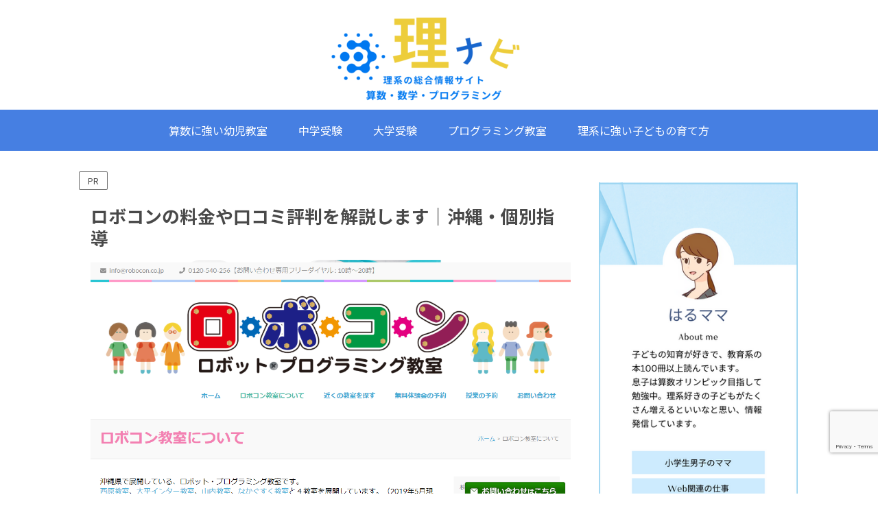

--- FILE ---
content_type: text/html; charset=utf-8
request_url: https://www.google.com/recaptcha/api2/anchor?ar=1&k=6Leq8msrAAAAABMsDI7AH8vmbkfY9AAggdGZaWl_&co=aHR0cHM6Ly9raWRzcHJvZ3JhbW1pbmcta2Vua3l1c2hhLmNvbTo0NDM.&hl=en&v=PoyoqOPhxBO7pBk68S4YbpHZ&size=invisible&anchor-ms=20000&execute-ms=30000&cb=zig6bzxnq5it
body_size: 48791
content:
<!DOCTYPE HTML><html dir="ltr" lang="en"><head><meta http-equiv="Content-Type" content="text/html; charset=UTF-8">
<meta http-equiv="X-UA-Compatible" content="IE=edge">
<title>reCAPTCHA</title>
<style type="text/css">
/* cyrillic-ext */
@font-face {
  font-family: 'Roboto';
  font-style: normal;
  font-weight: 400;
  font-stretch: 100%;
  src: url(//fonts.gstatic.com/s/roboto/v48/KFO7CnqEu92Fr1ME7kSn66aGLdTylUAMa3GUBHMdazTgWw.woff2) format('woff2');
  unicode-range: U+0460-052F, U+1C80-1C8A, U+20B4, U+2DE0-2DFF, U+A640-A69F, U+FE2E-FE2F;
}
/* cyrillic */
@font-face {
  font-family: 'Roboto';
  font-style: normal;
  font-weight: 400;
  font-stretch: 100%;
  src: url(//fonts.gstatic.com/s/roboto/v48/KFO7CnqEu92Fr1ME7kSn66aGLdTylUAMa3iUBHMdazTgWw.woff2) format('woff2');
  unicode-range: U+0301, U+0400-045F, U+0490-0491, U+04B0-04B1, U+2116;
}
/* greek-ext */
@font-face {
  font-family: 'Roboto';
  font-style: normal;
  font-weight: 400;
  font-stretch: 100%;
  src: url(//fonts.gstatic.com/s/roboto/v48/KFO7CnqEu92Fr1ME7kSn66aGLdTylUAMa3CUBHMdazTgWw.woff2) format('woff2');
  unicode-range: U+1F00-1FFF;
}
/* greek */
@font-face {
  font-family: 'Roboto';
  font-style: normal;
  font-weight: 400;
  font-stretch: 100%;
  src: url(//fonts.gstatic.com/s/roboto/v48/KFO7CnqEu92Fr1ME7kSn66aGLdTylUAMa3-UBHMdazTgWw.woff2) format('woff2');
  unicode-range: U+0370-0377, U+037A-037F, U+0384-038A, U+038C, U+038E-03A1, U+03A3-03FF;
}
/* math */
@font-face {
  font-family: 'Roboto';
  font-style: normal;
  font-weight: 400;
  font-stretch: 100%;
  src: url(//fonts.gstatic.com/s/roboto/v48/KFO7CnqEu92Fr1ME7kSn66aGLdTylUAMawCUBHMdazTgWw.woff2) format('woff2');
  unicode-range: U+0302-0303, U+0305, U+0307-0308, U+0310, U+0312, U+0315, U+031A, U+0326-0327, U+032C, U+032F-0330, U+0332-0333, U+0338, U+033A, U+0346, U+034D, U+0391-03A1, U+03A3-03A9, U+03B1-03C9, U+03D1, U+03D5-03D6, U+03F0-03F1, U+03F4-03F5, U+2016-2017, U+2034-2038, U+203C, U+2040, U+2043, U+2047, U+2050, U+2057, U+205F, U+2070-2071, U+2074-208E, U+2090-209C, U+20D0-20DC, U+20E1, U+20E5-20EF, U+2100-2112, U+2114-2115, U+2117-2121, U+2123-214F, U+2190, U+2192, U+2194-21AE, U+21B0-21E5, U+21F1-21F2, U+21F4-2211, U+2213-2214, U+2216-22FF, U+2308-230B, U+2310, U+2319, U+231C-2321, U+2336-237A, U+237C, U+2395, U+239B-23B7, U+23D0, U+23DC-23E1, U+2474-2475, U+25AF, U+25B3, U+25B7, U+25BD, U+25C1, U+25CA, U+25CC, U+25FB, U+266D-266F, U+27C0-27FF, U+2900-2AFF, U+2B0E-2B11, U+2B30-2B4C, U+2BFE, U+3030, U+FF5B, U+FF5D, U+1D400-1D7FF, U+1EE00-1EEFF;
}
/* symbols */
@font-face {
  font-family: 'Roboto';
  font-style: normal;
  font-weight: 400;
  font-stretch: 100%;
  src: url(//fonts.gstatic.com/s/roboto/v48/KFO7CnqEu92Fr1ME7kSn66aGLdTylUAMaxKUBHMdazTgWw.woff2) format('woff2');
  unicode-range: U+0001-000C, U+000E-001F, U+007F-009F, U+20DD-20E0, U+20E2-20E4, U+2150-218F, U+2190, U+2192, U+2194-2199, U+21AF, U+21E6-21F0, U+21F3, U+2218-2219, U+2299, U+22C4-22C6, U+2300-243F, U+2440-244A, U+2460-24FF, U+25A0-27BF, U+2800-28FF, U+2921-2922, U+2981, U+29BF, U+29EB, U+2B00-2BFF, U+4DC0-4DFF, U+FFF9-FFFB, U+10140-1018E, U+10190-1019C, U+101A0, U+101D0-101FD, U+102E0-102FB, U+10E60-10E7E, U+1D2C0-1D2D3, U+1D2E0-1D37F, U+1F000-1F0FF, U+1F100-1F1AD, U+1F1E6-1F1FF, U+1F30D-1F30F, U+1F315, U+1F31C, U+1F31E, U+1F320-1F32C, U+1F336, U+1F378, U+1F37D, U+1F382, U+1F393-1F39F, U+1F3A7-1F3A8, U+1F3AC-1F3AF, U+1F3C2, U+1F3C4-1F3C6, U+1F3CA-1F3CE, U+1F3D4-1F3E0, U+1F3ED, U+1F3F1-1F3F3, U+1F3F5-1F3F7, U+1F408, U+1F415, U+1F41F, U+1F426, U+1F43F, U+1F441-1F442, U+1F444, U+1F446-1F449, U+1F44C-1F44E, U+1F453, U+1F46A, U+1F47D, U+1F4A3, U+1F4B0, U+1F4B3, U+1F4B9, U+1F4BB, U+1F4BF, U+1F4C8-1F4CB, U+1F4D6, U+1F4DA, U+1F4DF, U+1F4E3-1F4E6, U+1F4EA-1F4ED, U+1F4F7, U+1F4F9-1F4FB, U+1F4FD-1F4FE, U+1F503, U+1F507-1F50B, U+1F50D, U+1F512-1F513, U+1F53E-1F54A, U+1F54F-1F5FA, U+1F610, U+1F650-1F67F, U+1F687, U+1F68D, U+1F691, U+1F694, U+1F698, U+1F6AD, U+1F6B2, U+1F6B9-1F6BA, U+1F6BC, U+1F6C6-1F6CF, U+1F6D3-1F6D7, U+1F6E0-1F6EA, U+1F6F0-1F6F3, U+1F6F7-1F6FC, U+1F700-1F7FF, U+1F800-1F80B, U+1F810-1F847, U+1F850-1F859, U+1F860-1F887, U+1F890-1F8AD, U+1F8B0-1F8BB, U+1F8C0-1F8C1, U+1F900-1F90B, U+1F93B, U+1F946, U+1F984, U+1F996, U+1F9E9, U+1FA00-1FA6F, U+1FA70-1FA7C, U+1FA80-1FA89, U+1FA8F-1FAC6, U+1FACE-1FADC, U+1FADF-1FAE9, U+1FAF0-1FAF8, U+1FB00-1FBFF;
}
/* vietnamese */
@font-face {
  font-family: 'Roboto';
  font-style: normal;
  font-weight: 400;
  font-stretch: 100%;
  src: url(//fonts.gstatic.com/s/roboto/v48/KFO7CnqEu92Fr1ME7kSn66aGLdTylUAMa3OUBHMdazTgWw.woff2) format('woff2');
  unicode-range: U+0102-0103, U+0110-0111, U+0128-0129, U+0168-0169, U+01A0-01A1, U+01AF-01B0, U+0300-0301, U+0303-0304, U+0308-0309, U+0323, U+0329, U+1EA0-1EF9, U+20AB;
}
/* latin-ext */
@font-face {
  font-family: 'Roboto';
  font-style: normal;
  font-weight: 400;
  font-stretch: 100%;
  src: url(//fonts.gstatic.com/s/roboto/v48/KFO7CnqEu92Fr1ME7kSn66aGLdTylUAMa3KUBHMdazTgWw.woff2) format('woff2');
  unicode-range: U+0100-02BA, U+02BD-02C5, U+02C7-02CC, U+02CE-02D7, U+02DD-02FF, U+0304, U+0308, U+0329, U+1D00-1DBF, U+1E00-1E9F, U+1EF2-1EFF, U+2020, U+20A0-20AB, U+20AD-20C0, U+2113, U+2C60-2C7F, U+A720-A7FF;
}
/* latin */
@font-face {
  font-family: 'Roboto';
  font-style: normal;
  font-weight: 400;
  font-stretch: 100%;
  src: url(//fonts.gstatic.com/s/roboto/v48/KFO7CnqEu92Fr1ME7kSn66aGLdTylUAMa3yUBHMdazQ.woff2) format('woff2');
  unicode-range: U+0000-00FF, U+0131, U+0152-0153, U+02BB-02BC, U+02C6, U+02DA, U+02DC, U+0304, U+0308, U+0329, U+2000-206F, U+20AC, U+2122, U+2191, U+2193, U+2212, U+2215, U+FEFF, U+FFFD;
}
/* cyrillic-ext */
@font-face {
  font-family: 'Roboto';
  font-style: normal;
  font-weight: 500;
  font-stretch: 100%;
  src: url(//fonts.gstatic.com/s/roboto/v48/KFO7CnqEu92Fr1ME7kSn66aGLdTylUAMa3GUBHMdazTgWw.woff2) format('woff2');
  unicode-range: U+0460-052F, U+1C80-1C8A, U+20B4, U+2DE0-2DFF, U+A640-A69F, U+FE2E-FE2F;
}
/* cyrillic */
@font-face {
  font-family: 'Roboto';
  font-style: normal;
  font-weight: 500;
  font-stretch: 100%;
  src: url(//fonts.gstatic.com/s/roboto/v48/KFO7CnqEu92Fr1ME7kSn66aGLdTylUAMa3iUBHMdazTgWw.woff2) format('woff2');
  unicode-range: U+0301, U+0400-045F, U+0490-0491, U+04B0-04B1, U+2116;
}
/* greek-ext */
@font-face {
  font-family: 'Roboto';
  font-style: normal;
  font-weight: 500;
  font-stretch: 100%;
  src: url(//fonts.gstatic.com/s/roboto/v48/KFO7CnqEu92Fr1ME7kSn66aGLdTylUAMa3CUBHMdazTgWw.woff2) format('woff2');
  unicode-range: U+1F00-1FFF;
}
/* greek */
@font-face {
  font-family: 'Roboto';
  font-style: normal;
  font-weight: 500;
  font-stretch: 100%;
  src: url(//fonts.gstatic.com/s/roboto/v48/KFO7CnqEu92Fr1ME7kSn66aGLdTylUAMa3-UBHMdazTgWw.woff2) format('woff2');
  unicode-range: U+0370-0377, U+037A-037F, U+0384-038A, U+038C, U+038E-03A1, U+03A3-03FF;
}
/* math */
@font-face {
  font-family: 'Roboto';
  font-style: normal;
  font-weight: 500;
  font-stretch: 100%;
  src: url(//fonts.gstatic.com/s/roboto/v48/KFO7CnqEu92Fr1ME7kSn66aGLdTylUAMawCUBHMdazTgWw.woff2) format('woff2');
  unicode-range: U+0302-0303, U+0305, U+0307-0308, U+0310, U+0312, U+0315, U+031A, U+0326-0327, U+032C, U+032F-0330, U+0332-0333, U+0338, U+033A, U+0346, U+034D, U+0391-03A1, U+03A3-03A9, U+03B1-03C9, U+03D1, U+03D5-03D6, U+03F0-03F1, U+03F4-03F5, U+2016-2017, U+2034-2038, U+203C, U+2040, U+2043, U+2047, U+2050, U+2057, U+205F, U+2070-2071, U+2074-208E, U+2090-209C, U+20D0-20DC, U+20E1, U+20E5-20EF, U+2100-2112, U+2114-2115, U+2117-2121, U+2123-214F, U+2190, U+2192, U+2194-21AE, U+21B0-21E5, U+21F1-21F2, U+21F4-2211, U+2213-2214, U+2216-22FF, U+2308-230B, U+2310, U+2319, U+231C-2321, U+2336-237A, U+237C, U+2395, U+239B-23B7, U+23D0, U+23DC-23E1, U+2474-2475, U+25AF, U+25B3, U+25B7, U+25BD, U+25C1, U+25CA, U+25CC, U+25FB, U+266D-266F, U+27C0-27FF, U+2900-2AFF, U+2B0E-2B11, U+2B30-2B4C, U+2BFE, U+3030, U+FF5B, U+FF5D, U+1D400-1D7FF, U+1EE00-1EEFF;
}
/* symbols */
@font-face {
  font-family: 'Roboto';
  font-style: normal;
  font-weight: 500;
  font-stretch: 100%;
  src: url(//fonts.gstatic.com/s/roboto/v48/KFO7CnqEu92Fr1ME7kSn66aGLdTylUAMaxKUBHMdazTgWw.woff2) format('woff2');
  unicode-range: U+0001-000C, U+000E-001F, U+007F-009F, U+20DD-20E0, U+20E2-20E4, U+2150-218F, U+2190, U+2192, U+2194-2199, U+21AF, U+21E6-21F0, U+21F3, U+2218-2219, U+2299, U+22C4-22C6, U+2300-243F, U+2440-244A, U+2460-24FF, U+25A0-27BF, U+2800-28FF, U+2921-2922, U+2981, U+29BF, U+29EB, U+2B00-2BFF, U+4DC0-4DFF, U+FFF9-FFFB, U+10140-1018E, U+10190-1019C, U+101A0, U+101D0-101FD, U+102E0-102FB, U+10E60-10E7E, U+1D2C0-1D2D3, U+1D2E0-1D37F, U+1F000-1F0FF, U+1F100-1F1AD, U+1F1E6-1F1FF, U+1F30D-1F30F, U+1F315, U+1F31C, U+1F31E, U+1F320-1F32C, U+1F336, U+1F378, U+1F37D, U+1F382, U+1F393-1F39F, U+1F3A7-1F3A8, U+1F3AC-1F3AF, U+1F3C2, U+1F3C4-1F3C6, U+1F3CA-1F3CE, U+1F3D4-1F3E0, U+1F3ED, U+1F3F1-1F3F3, U+1F3F5-1F3F7, U+1F408, U+1F415, U+1F41F, U+1F426, U+1F43F, U+1F441-1F442, U+1F444, U+1F446-1F449, U+1F44C-1F44E, U+1F453, U+1F46A, U+1F47D, U+1F4A3, U+1F4B0, U+1F4B3, U+1F4B9, U+1F4BB, U+1F4BF, U+1F4C8-1F4CB, U+1F4D6, U+1F4DA, U+1F4DF, U+1F4E3-1F4E6, U+1F4EA-1F4ED, U+1F4F7, U+1F4F9-1F4FB, U+1F4FD-1F4FE, U+1F503, U+1F507-1F50B, U+1F50D, U+1F512-1F513, U+1F53E-1F54A, U+1F54F-1F5FA, U+1F610, U+1F650-1F67F, U+1F687, U+1F68D, U+1F691, U+1F694, U+1F698, U+1F6AD, U+1F6B2, U+1F6B9-1F6BA, U+1F6BC, U+1F6C6-1F6CF, U+1F6D3-1F6D7, U+1F6E0-1F6EA, U+1F6F0-1F6F3, U+1F6F7-1F6FC, U+1F700-1F7FF, U+1F800-1F80B, U+1F810-1F847, U+1F850-1F859, U+1F860-1F887, U+1F890-1F8AD, U+1F8B0-1F8BB, U+1F8C0-1F8C1, U+1F900-1F90B, U+1F93B, U+1F946, U+1F984, U+1F996, U+1F9E9, U+1FA00-1FA6F, U+1FA70-1FA7C, U+1FA80-1FA89, U+1FA8F-1FAC6, U+1FACE-1FADC, U+1FADF-1FAE9, U+1FAF0-1FAF8, U+1FB00-1FBFF;
}
/* vietnamese */
@font-face {
  font-family: 'Roboto';
  font-style: normal;
  font-weight: 500;
  font-stretch: 100%;
  src: url(//fonts.gstatic.com/s/roboto/v48/KFO7CnqEu92Fr1ME7kSn66aGLdTylUAMa3OUBHMdazTgWw.woff2) format('woff2');
  unicode-range: U+0102-0103, U+0110-0111, U+0128-0129, U+0168-0169, U+01A0-01A1, U+01AF-01B0, U+0300-0301, U+0303-0304, U+0308-0309, U+0323, U+0329, U+1EA0-1EF9, U+20AB;
}
/* latin-ext */
@font-face {
  font-family: 'Roboto';
  font-style: normal;
  font-weight: 500;
  font-stretch: 100%;
  src: url(//fonts.gstatic.com/s/roboto/v48/KFO7CnqEu92Fr1ME7kSn66aGLdTylUAMa3KUBHMdazTgWw.woff2) format('woff2');
  unicode-range: U+0100-02BA, U+02BD-02C5, U+02C7-02CC, U+02CE-02D7, U+02DD-02FF, U+0304, U+0308, U+0329, U+1D00-1DBF, U+1E00-1E9F, U+1EF2-1EFF, U+2020, U+20A0-20AB, U+20AD-20C0, U+2113, U+2C60-2C7F, U+A720-A7FF;
}
/* latin */
@font-face {
  font-family: 'Roboto';
  font-style: normal;
  font-weight: 500;
  font-stretch: 100%;
  src: url(//fonts.gstatic.com/s/roboto/v48/KFO7CnqEu92Fr1ME7kSn66aGLdTylUAMa3yUBHMdazQ.woff2) format('woff2');
  unicode-range: U+0000-00FF, U+0131, U+0152-0153, U+02BB-02BC, U+02C6, U+02DA, U+02DC, U+0304, U+0308, U+0329, U+2000-206F, U+20AC, U+2122, U+2191, U+2193, U+2212, U+2215, U+FEFF, U+FFFD;
}
/* cyrillic-ext */
@font-face {
  font-family: 'Roboto';
  font-style: normal;
  font-weight: 900;
  font-stretch: 100%;
  src: url(//fonts.gstatic.com/s/roboto/v48/KFO7CnqEu92Fr1ME7kSn66aGLdTylUAMa3GUBHMdazTgWw.woff2) format('woff2');
  unicode-range: U+0460-052F, U+1C80-1C8A, U+20B4, U+2DE0-2DFF, U+A640-A69F, U+FE2E-FE2F;
}
/* cyrillic */
@font-face {
  font-family: 'Roboto';
  font-style: normal;
  font-weight: 900;
  font-stretch: 100%;
  src: url(//fonts.gstatic.com/s/roboto/v48/KFO7CnqEu92Fr1ME7kSn66aGLdTylUAMa3iUBHMdazTgWw.woff2) format('woff2');
  unicode-range: U+0301, U+0400-045F, U+0490-0491, U+04B0-04B1, U+2116;
}
/* greek-ext */
@font-face {
  font-family: 'Roboto';
  font-style: normal;
  font-weight: 900;
  font-stretch: 100%;
  src: url(//fonts.gstatic.com/s/roboto/v48/KFO7CnqEu92Fr1ME7kSn66aGLdTylUAMa3CUBHMdazTgWw.woff2) format('woff2');
  unicode-range: U+1F00-1FFF;
}
/* greek */
@font-face {
  font-family: 'Roboto';
  font-style: normal;
  font-weight: 900;
  font-stretch: 100%;
  src: url(//fonts.gstatic.com/s/roboto/v48/KFO7CnqEu92Fr1ME7kSn66aGLdTylUAMa3-UBHMdazTgWw.woff2) format('woff2');
  unicode-range: U+0370-0377, U+037A-037F, U+0384-038A, U+038C, U+038E-03A1, U+03A3-03FF;
}
/* math */
@font-face {
  font-family: 'Roboto';
  font-style: normal;
  font-weight: 900;
  font-stretch: 100%;
  src: url(//fonts.gstatic.com/s/roboto/v48/KFO7CnqEu92Fr1ME7kSn66aGLdTylUAMawCUBHMdazTgWw.woff2) format('woff2');
  unicode-range: U+0302-0303, U+0305, U+0307-0308, U+0310, U+0312, U+0315, U+031A, U+0326-0327, U+032C, U+032F-0330, U+0332-0333, U+0338, U+033A, U+0346, U+034D, U+0391-03A1, U+03A3-03A9, U+03B1-03C9, U+03D1, U+03D5-03D6, U+03F0-03F1, U+03F4-03F5, U+2016-2017, U+2034-2038, U+203C, U+2040, U+2043, U+2047, U+2050, U+2057, U+205F, U+2070-2071, U+2074-208E, U+2090-209C, U+20D0-20DC, U+20E1, U+20E5-20EF, U+2100-2112, U+2114-2115, U+2117-2121, U+2123-214F, U+2190, U+2192, U+2194-21AE, U+21B0-21E5, U+21F1-21F2, U+21F4-2211, U+2213-2214, U+2216-22FF, U+2308-230B, U+2310, U+2319, U+231C-2321, U+2336-237A, U+237C, U+2395, U+239B-23B7, U+23D0, U+23DC-23E1, U+2474-2475, U+25AF, U+25B3, U+25B7, U+25BD, U+25C1, U+25CA, U+25CC, U+25FB, U+266D-266F, U+27C0-27FF, U+2900-2AFF, U+2B0E-2B11, U+2B30-2B4C, U+2BFE, U+3030, U+FF5B, U+FF5D, U+1D400-1D7FF, U+1EE00-1EEFF;
}
/* symbols */
@font-face {
  font-family: 'Roboto';
  font-style: normal;
  font-weight: 900;
  font-stretch: 100%;
  src: url(//fonts.gstatic.com/s/roboto/v48/KFO7CnqEu92Fr1ME7kSn66aGLdTylUAMaxKUBHMdazTgWw.woff2) format('woff2');
  unicode-range: U+0001-000C, U+000E-001F, U+007F-009F, U+20DD-20E0, U+20E2-20E4, U+2150-218F, U+2190, U+2192, U+2194-2199, U+21AF, U+21E6-21F0, U+21F3, U+2218-2219, U+2299, U+22C4-22C6, U+2300-243F, U+2440-244A, U+2460-24FF, U+25A0-27BF, U+2800-28FF, U+2921-2922, U+2981, U+29BF, U+29EB, U+2B00-2BFF, U+4DC0-4DFF, U+FFF9-FFFB, U+10140-1018E, U+10190-1019C, U+101A0, U+101D0-101FD, U+102E0-102FB, U+10E60-10E7E, U+1D2C0-1D2D3, U+1D2E0-1D37F, U+1F000-1F0FF, U+1F100-1F1AD, U+1F1E6-1F1FF, U+1F30D-1F30F, U+1F315, U+1F31C, U+1F31E, U+1F320-1F32C, U+1F336, U+1F378, U+1F37D, U+1F382, U+1F393-1F39F, U+1F3A7-1F3A8, U+1F3AC-1F3AF, U+1F3C2, U+1F3C4-1F3C6, U+1F3CA-1F3CE, U+1F3D4-1F3E0, U+1F3ED, U+1F3F1-1F3F3, U+1F3F5-1F3F7, U+1F408, U+1F415, U+1F41F, U+1F426, U+1F43F, U+1F441-1F442, U+1F444, U+1F446-1F449, U+1F44C-1F44E, U+1F453, U+1F46A, U+1F47D, U+1F4A3, U+1F4B0, U+1F4B3, U+1F4B9, U+1F4BB, U+1F4BF, U+1F4C8-1F4CB, U+1F4D6, U+1F4DA, U+1F4DF, U+1F4E3-1F4E6, U+1F4EA-1F4ED, U+1F4F7, U+1F4F9-1F4FB, U+1F4FD-1F4FE, U+1F503, U+1F507-1F50B, U+1F50D, U+1F512-1F513, U+1F53E-1F54A, U+1F54F-1F5FA, U+1F610, U+1F650-1F67F, U+1F687, U+1F68D, U+1F691, U+1F694, U+1F698, U+1F6AD, U+1F6B2, U+1F6B9-1F6BA, U+1F6BC, U+1F6C6-1F6CF, U+1F6D3-1F6D7, U+1F6E0-1F6EA, U+1F6F0-1F6F3, U+1F6F7-1F6FC, U+1F700-1F7FF, U+1F800-1F80B, U+1F810-1F847, U+1F850-1F859, U+1F860-1F887, U+1F890-1F8AD, U+1F8B0-1F8BB, U+1F8C0-1F8C1, U+1F900-1F90B, U+1F93B, U+1F946, U+1F984, U+1F996, U+1F9E9, U+1FA00-1FA6F, U+1FA70-1FA7C, U+1FA80-1FA89, U+1FA8F-1FAC6, U+1FACE-1FADC, U+1FADF-1FAE9, U+1FAF0-1FAF8, U+1FB00-1FBFF;
}
/* vietnamese */
@font-face {
  font-family: 'Roboto';
  font-style: normal;
  font-weight: 900;
  font-stretch: 100%;
  src: url(//fonts.gstatic.com/s/roboto/v48/KFO7CnqEu92Fr1ME7kSn66aGLdTylUAMa3OUBHMdazTgWw.woff2) format('woff2');
  unicode-range: U+0102-0103, U+0110-0111, U+0128-0129, U+0168-0169, U+01A0-01A1, U+01AF-01B0, U+0300-0301, U+0303-0304, U+0308-0309, U+0323, U+0329, U+1EA0-1EF9, U+20AB;
}
/* latin-ext */
@font-face {
  font-family: 'Roboto';
  font-style: normal;
  font-weight: 900;
  font-stretch: 100%;
  src: url(//fonts.gstatic.com/s/roboto/v48/KFO7CnqEu92Fr1ME7kSn66aGLdTylUAMa3KUBHMdazTgWw.woff2) format('woff2');
  unicode-range: U+0100-02BA, U+02BD-02C5, U+02C7-02CC, U+02CE-02D7, U+02DD-02FF, U+0304, U+0308, U+0329, U+1D00-1DBF, U+1E00-1E9F, U+1EF2-1EFF, U+2020, U+20A0-20AB, U+20AD-20C0, U+2113, U+2C60-2C7F, U+A720-A7FF;
}
/* latin */
@font-face {
  font-family: 'Roboto';
  font-style: normal;
  font-weight: 900;
  font-stretch: 100%;
  src: url(//fonts.gstatic.com/s/roboto/v48/KFO7CnqEu92Fr1ME7kSn66aGLdTylUAMa3yUBHMdazQ.woff2) format('woff2');
  unicode-range: U+0000-00FF, U+0131, U+0152-0153, U+02BB-02BC, U+02C6, U+02DA, U+02DC, U+0304, U+0308, U+0329, U+2000-206F, U+20AC, U+2122, U+2191, U+2193, U+2212, U+2215, U+FEFF, U+FFFD;
}

</style>
<link rel="stylesheet" type="text/css" href="https://www.gstatic.com/recaptcha/releases/PoyoqOPhxBO7pBk68S4YbpHZ/styles__ltr.css">
<script nonce="80TNBSc6kMwza_FXDzQBfg" type="text/javascript">window['__recaptcha_api'] = 'https://www.google.com/recaptcha/api2/';</script>
<script type="text/javascript" src="https://www.gstatic.com/recaptcha/releases/PoyoqOPhxBO7pBk68S4YbpHZ/recaptcha__en.js" nonce="80TNBSc6kMwza_FXDzQBfg">
      
    </script></head>
<body><div id="rc-anchor-alert" class="rc-anchor-alert"></div>
<input type="hidden" id="recaptcha-token" value="[base64]">
<script type="text/javascript" nonce="80TNBSc6kMwza_FXDzQBfg">
      recaptcha.anchor.Main.init("[\x22ainput\x22,[\x22bgdata\x22,\x22\x22,\[base64]/[base64]/[base64]/[base64]/cjw8ejpyPj4+eil9Y2F0Y2gobCl7dGhyb3cgbDt9fSxIPWZ1bmN0aW9uKHcsdCx6KXtpZih3PT0xOTR8fHc9PTIwOCl0LnZbd10/dC52W3ddLmNvbmNhdCh6KTp0LnZbd109b2Yoeix0KTtlbHNle2lmKHQuYkImJnchPTMxNylyZXR1cm47dz09NjZ8fHc9PTEyMnx8dz09NDcwfHx3PT00NHx8dz09NDE2fHx3PT0zOTd8fHc9PTQyMXx8dz09Njh8fHc9PTcwfHx3PT0xODQ/[base64]/[base64]/[base64]/bmV3IGRbVl0oSlswXSk6cD09Mj9uZXcgZFtWXShKWzBdLEpbMV0pOnA9PTM/bmV3IGRbVl0oSlswXSxKWzFdLEpbMl0pOnA9PTQ/[base64]/[base64]/[base64]/[base64]\x22,\[base64]\\u003d\\u003d\x22,\x22w6RPw6PCllonOyQNKE41P2HCg8OdwrllSmbDnMOhLg7CoFRWwqHDvMKqwp7DhcKWVgJyBCVqP20GdFjDrMOcPgQ6wpvDgQXDk8OeCXBsw64XwptswrHCscKAw6ljf1R0B8OHaScMw40LWcK9PhfCusOpw4VEwrTDl8OxZcKDwrfCt0LCj3FVwoLDhsO5w5vDoF/DqsOjwpHCmMO3F8K0AsK1ccKPwprDvMOJF8Kqw7fCm8OewqUOWhbDoULDoE9Iw6R3AsOtwopkJcObw5M3YMK7MsO4wr81w554VC/ChMKqSj7DnB7CsSXCm8KoIsO4wqAKwq/DpwJUMiARw5FLwpQadMKkcnPDsxRFQXPDvMKUwq5+UMKHeMKnwpAMXsOkw71RP2ITwpHDrcKcNGTDssOewovDucKmTyV3w5J/HTpyHQnDnz9zVn5gwrLDj3YHaG5uScOFwq3DicK9wrjDq3FtCC7Cs8KoOsKWPsOHw4vCrAkWw6URVGfDnVAywqfCmC49w7DDjS7CuMOjTMKSw5c5w4JfwqAmwpJxwrtXw6LCvBM1EsODUcO+GALCp3vCkjcufiQcwrY/w5EZw7Zcw7xmw63Cg8KBX8KbwrDCrRxww7YqwpvClCM0wpthw4zCrcO5JBbCgRByE8ODwoBHw4cMw63CnknDocKnw4Q/Bk5cwpgzw4tcwqQyAHcgwoXDpsKmO8OUw6zClUcPwrEHXipkw4TCqMKCw6Z3w5bDhRExw53DkgxGT8OVQsOuw7/CjGFIwpbDtzsZKkHCqgUnw4AVw43DkA9twpQZKgHCs8KjwpjCtFPDnMOfwroMZ8KjYMK/Uw0rwrjDnTPCpcKCeSBGVSErahHCqRgof0I/[base64]/[base64]/CkSbDmA1qw6U4wrLDpcOmw7cWb2LDjcKyQw1Ge1d1wpxFE1DCk8ODdsKRH1FPw51PwrNsDcONfcOjw6/Du8K0w4nDmAwJccKyPVzCtGpmIRhXwqZEd2ACeMK6CEpUZElIUE1/RyszR8OrMyNjwoHDmEjDpMOkw7kkw63DuSvCvmBAJcKmw5DCr3QtOcOvG0HCo8ODwrkGw63CjFAkwq/CssKvwrDCosO6b8KswrDDsGVYD8Ouwr5CwqEowo9JME8fM3UpKMO6wqbCscO2JsOcwpvCj1tHw4/[base64]/Dl8K0wr0ISsKjw4zDsMOpZ8OjMcOmIRlfZ8Omw6rCgAsiw6HDpX4dw7RKw5DDgwRWYcKlCMKTTcOrXcOQw7AWCcOZIQrDscOrFsKuw5YBe37DlcK8w6PCuy/CsnAKSyhpHXJzwpnDh2/CqiXCr8OGck/DhF/CqH/DnSnDkMKMwqdVwpwATGdbwq/Ctkxtw5/Do8Oyw5vDkFcOw5nDkVwLQ0R3w49sYcKCwqrCqWfDsALDgcO/[base64]/DvTjCj8KCGMODwpseecO9NMOZMMOQAcKSYHHCmANzfcKNSMK8XCc4wqzDgsOSwrkhKMOIc1LDg8O5w6nCiVwbT8OawoFswrUIw5HChl4YPcKXwqNCD8OMwpMpbRlSw4/Dk8KsBcK1wqbDt8KiC8KlNjnDjcO5wrpCwr7DvMKMwp3Dm8KQbcO2JgkVw50RSsKubsO7fC8+wrUWLh3Dv0I8JXUOw7/Cs8KXwpFTwo3ChMOTdBTCjiLCisK1O8OYw6zCv0bCosOOOcOLE8O2RnV6w6YRcsKeEcOaDMKxw7PCuSzDiMKYw4QaOcOqJ2zDoEQEw4QxFcOVaBAYN8KOw7B1anLCn2nDrUXCoSzCoUpAw7U5w6DDvUDCkQ4aw7Jrwp/CuEjDj8OfBALCin3Cs8KEwrLDmMK9TG7CkcKtwr4TwoTDucK5wojDpztTaSwCw5JVw5wjDzXCpjMhw4rDtsOdPzo7A8Kxw6LCgFcxwpJQdsOHwrRPYlrCslnDhsOvDsKqd1MuNsK/wqYNwqrCnBouJGMZUCRNw7fDvGsdwoYrwotIYUzDvMOKw5jCrjg9PMKST8KgwrcuG1Rowos/JsKve8KbZ1dTERfDt8KPwonCtcKGYcOUw6/ClQ4NwonDrcKIaMK5wo5jwqHDqx1cwrPCiMOmdsOWN8KMwr7CnsKnH8OwwpJOw7/Dp8KlRBo7wozCu09iwpNeHGZpw6zDqQ3CknfDpsKEfwTDhcOHSGJ5JBUHwoc7AiI7ccO7A3JSElE0IkplJ8KHIcO/[base64]/Cv8Oqw78UwoHCkcKRScKSwqDClMKew6tFd8Opw6nDnRzDsGrDmgvDu0DDnsOBVcKfwoTDuMOnwoHDjsORw5/DiUzCvsOWAcOMaQTCscO1KsOGw6Y/[base64]/DtMKaLTo/[base64]/CjcK0w5PDuEvDskHCn8OUwrrCg8ONw7YXb8OiwqLCi1/Do1bCi3vCsww+wpJ1w4DDpzvDrRocLcKOMMKywoxCw7IzSDbCgBZjw50IAMKnFzBHw6l5wrF+wqdaw5zDmcOfw67DsMKWwoQmw5Bzw4TCk8KyWyHCrsOrNMOnwpV0S8KBdyQ1w75pw53Ch8K8LVZnwql1w7rCm0pMw59XBR5kIsKMHz/ClsO8wrvDsWPCngRkWmRZJMKYU8OawrTDgCdERFDCuMODOcO/WgRNIx03w5vCkVBJP1AIw5zDg8Ofw5dzwoTDpHgSZy8KwrfDlRsDwpnDmMOtw5QLw5Fyc1vCoMKUKMODwro8e8K3w4NVMiTDisOLIsO6S8O1IA7CuynCkw/DkmTCtMKEB8K0MMOTLHfDpjDDiiHDo8Oiw4zCgsKzw7BDV8OOw5ZlOA/Dsn3Ci2vDiHjDlBYSUVvDiMOkw6PDiMK/wrrCtUdaRivCjnc5f8Okw6TCs8KPwqfCoyHDsxwYcQ4kAUtJZHPDkUjCk8KnwpzCtcKnDsKKwofDosOVWFrDkWjDknfDksOXBsOwwoTDu8K3w7HDo8KkCzBMwqYJwrbDn1EkwqbCu8OVw4s/w6BOw4HDusKCfTzDtlPDv8KGwqEDw4ctT8Obw7XCkBbDs8O0wrrDscOqfzzDncOcw6LDgAvCqMKEXEDDnm0nw6vCiMODwocXHcOhw7LCpyJZw61Zw5DCgMOJRMO0Jy7Co8O7VF/[base64]/Cj8Opw7TCo2bDisO8YMK9VcOEcjrCgMKJb8O/[base64]/[base64]/[base64]/UsOpEX3CtcOtwr3DqSXDgE4pB8Oqw7DDnsO0PRvCi8KLfsOAw646XH3DpG0Lw47Dslsyw6BRw7NWwq/[base64]/woDDvC4hwocvw5fCvhfCvGfCiAPDn8KtZMKHw7siwqI2w7RcD8OYwqzCtn0JdMOBUkLDkQ7DrsO6aVvDjjFPV2p8QsOZIixYwpQiwp3CtUcJwr7CosKVw5rDnHQmV8Kew4/DnMOPwpMEwq5eET0oYTHDtx/[base64]/[base64]/[base64]/w4wlw6vDkVzCtS42wrvCilA7wqvCm8OeY8KQwojDu8OAFHAQwqvChGgVbcOHwrUiaMOKwoNBWSxTBsO2DsKCZG/[base64]/w47ChcOowoA7P8OZw4DDiVQJwpXDocOkwoLDvU0aJ8Knwrg1XxN5DsOew4HDr8OMwpB4UGhUw4Udw4bCo13DngRiZ8K2w47CmgnCjcKlXsOeYcOvwqFcwrZ9MwIfwo/CpiPDr8O8DsOFwrZOw6dcSsOVwqp0w6fDjX0FbRMEWzVdwolxIcKpw68vwqrDpsKrw7JKw5LDkkzDlcKwwqHCm2fDjW8fwqghIEvCsmd4wrfCsG7CgR/CqsOawr/ClMKTFsKFwqFIwrgLdmZsb31ew4RIw6LDj0HDicOAwpTCoMKXwqHDusK7WXxyG2UaAQJXEmDDvMKtw4MVw593AsK/b8OEw7zCmcOGNMOFwr/[base64]/wrtpF8KcLMOsBDY8IjB7wpjDvX9gwoDCpEnCsWPDuMKmS1TCsVFAG8Ouw65ywo8vAMOgCm4ITsKoZsKHw7hXw78aEDFhScOQw57Ci8OSAcKYGTDCvsKNOsKTwpfCtsOqw5kSw4TDu8OpwqdvNTU/[base64]/Dj8OfRMKLHMOww68RwqvCrcKYwplOwr/Chx8ZYcKqTsOGZxPClcOiCFvDj8OQw7Ymw7RVw5YQBcO9csKcw401w4rCqVvDk8KrwpnCpsOvCDo0w6MAesKjLMKMeMKqd8O/bwvCgjE4wrHDucOpwrzCrkhNRcKTTkgSZsOWw4hFwrBAMU7DqQJ4w55Vw5bCh8Kjw7AIEcOGwpDCh8OtIWbCmMK8w6Y8w49Nw448HsK3wrdHwoByTi3DugjCk8Kzw5w+woQWw4DCm8OlB8KoVEDDksOEB8OpAVjCiMOiIA7Do0hwWx/Dti3DjnsjR8OwOcK2w77DrMKXQ8KWwr87w40qHXU0wqkuw4TCnsOFccKZw6oUwoMfH8KHwpDCrcOvwrEMPcKqw4piwozCoWzCsMOswofCtcKpw5pAGsKNRMKPworCqwPDgsKew7E5FClXa27ClcKjS2gFBcKqeDDCvsOBwrDDuxkgw4/Dr0LCk3vCvDZJIMKiwoLCnFZbwqDCoy1MwpzCk33CssKpI2odwqnCv8Kuw73Dv0fCl8ODKMOIcxBRAT9vSsOiwr3Dq0NSZinDn8O4wqPDhsKlSMK8w7piTT7Ck8OdeTcswrzCrsOww45Qw7kbw6HCrcO3d3EtdsKaBMObw4LCiMORcMK6w7QKPcK/wrvDixxxd8K2TsOBH8OcAMK5IwjDqMOVIHlCPkpUwqAVET1xe8KywqZ+JSpmw7tLwrjCtRzCtVZwwo85QQ7CkMKtwrZrEMOywpIOwrHDrw7CjDNmBnjCicKySsO/G2/Drl7DqTsww7bCmFc0c8KewpxCXTPDncKrwpbDk8OSw4zCocO0ScOHAcK/S8OvNMOhwrp8TMKGbC4sw6jDg1LDmMKrQsKRw5QgfcOTUsOnw7dRw5I7wp3CmsOLaTzDgxbCtxkuwojCh1XCrMOVMMOCwpM/NsK0GwZow4oeUMOEC3oydV1jwp3ClMKjw7vDs24rHcK2w7FMb3TDrgBMXcOgcMOPwr8Zwr0Gw41RwrzDq8K3F8Ozd8KRw4rDqwPDvHs6wrHCiMKOGsOOasOyUcODYcKSJMK4ZsOfO2t6d8OjACtaEw0fwoQ5PsO5w5fDo8K9wo/Cn0/DqhfDscOyV8KjY2lhwoI5DSsqAcKLw44YHcOiw5HCtMOjMkIcVcKPwqzCpkxzw5nCvz7CujAGw4BoGgcAw4LDk0l4Y37CkRl2w6HCiRrCiD8vw5J1UMO1w4TDphLDo8OKw5RXwr3CqlIXwoVHQcOJX8KJRcKDZXLDllpqCVVmAMOYGRs3w7XCm2TDhcK7w5/Cl8KvVRsIw45hw7x/WmcKw6HDonLCtsK1EFTCry/Crx3CmsOMQnV6N1wTw5DDgsOxDcOmwpnCmMOdcsKOX8KbGBfCk8OgYwbCscOCMENBw7cEQgwZwrNBwrQjf8Oqwo84wpXCp8O2w4VmMgnChAtPPUPDqAbDr8Kyw4LDkcOmKsO4wrjDgQlDw4BjQMKGwo1eRWPCpMK3WsK/wrsDwoVZR1wVO8Okw6nCncOddMKTe8OXw6rCmjEEw47DocKVFcKTCRbDv0suwpXDpsKfwoTDvcK8w4dACcOnw441BMK+RgEtw7zDnxVyH0EwPmbDn2zDsxUuWB7CrcK+w5cxacK/ACVhw7dGZMO6wpdUw5PCqRc4RsKvwoJ2UsK+w7seRGZKw78awp0/wpvDlMK8w5fDsHBww4ESw7TDnSsZZsO5wqddc8KbPGjCuBDDiGI1fsKcZVnDhjw1F8OqIsKDw5PDtkfDnFhaw6Iww4oMw6Vmw7/CkcOzw4vDqMOieT/Du30wXUsMOlhYwrh5wqsXwo1Ww6l2KQDCmDrDgsKPwpUyw7AhwpfCoFlOw6LDtX7DnsKUwp7ClmzDiyvCtcO7NzdqLcOpw7AkwpPCq8Kiw4wWwp5VwpYNHcOJw6jDhcKsEFLCtsOFwosow5rCjjgpw47DscKHf0I9fE7CtTlIPcOTTX3Dr8KuwqXCniHCg8Orw4/CjsOpwpcubMKERcKzLcOiwqrDlWxowqpYwobCj0U6EcKiR8K6eHLCkH4AHsK5wo/DncO5OjcEP2HCiF/DpFLDnHk2F8ORX8O3c3HCrWbDhXvDlzvDuMOOaMO6wobDpMO4wpNaFRDDtMOeIcObwo7CncKxFMKHbQtTemDDksO1HcOfDEogw5BHw6jDlAU0w5LDuMKywpgWw78EBFMMBgxqwoUxwpfCqSQmQMKzw4fCuCIQOinDgTMMK8KOY8O3RzvDk8OAw4ATN8OVESFAw7QMw5/DhcO0LjrDgmvCmsKmM10kw4jCp8K6w5PCtsOAwrXCrn88woHCpBvCt8OBN3lEWH0HwpbCr8OGw6PCqcK4w6cWXwF/V2pMwrfDjUvDskjCiMKjw53DiMOvEm3DjHLDhcKXw6bDhcOTwpc4HmLCuE8JR2PCl8OzMF3CsW7Cn8OBwp/CtmUtVw01w7vDlXnDhSVvPghww4LCoEp6eSA4JsOYYcKWHRvDu8KsfcOIw4wPXWxEwpTCq8OIIMKiNzsJGsOHwrLCnQzCpEs6wrzDqMOcwqzChMOew6vCl8KPwpg5w7DCtcKZGsKiwovDoA5ewrcDeSvCosKyw5HDmMKfJMOqYVfDncOYYQTDnx/DqcOFw4MQD8KBwpnChlTCm8OZeAZFN8KxbMOtwqXCq8KEwrtSwpbDinYWw6jCt8KBwrZuT8OOX8KRQlHDkcO/C8K8w6UuN11jb8Kow4dcwoZWW8K+CMKIwrLCuFDDu8OwFMOGXlvDl8OMX8KtOMOsw4V/[base64]/woVGw5FKwpvCrGpScMK6OlMqwqdRw4Itwp7CuBEyXMKcw74Twp7DmMO/wobCswYNNFjDisK/wrokw7fCqy9kWMO9XsKmw7hZw6woSg3Dq8OJw7DDuXpvw47CgGQVw4fDihwiw6LCml9xwqc4EXbCnBnDp8KHwqrDn8KDwrxRwoTCnMKhbAbDvcKFasOkwpJZwrUHw7vCvSNSwrAowoLDlxRsw7HCo8OxwqRpGTnDtmdSw5HColfCjl/CusKJQ8KvSsK7w4zCp8KEwqTDicKhIsKtw4rDhMO1wrI0w4oCOV88ZjNpfcOwcHrCuMKbcMO/w7p1DA0owpZRDMKnOMKWacOPw5Udwq9KNcOjwpleOsK7w70qw6doR8KJS8OlAsKxNmdxwprCknTDvcKew63DhcKaCMKXZ0ApL1MdVVxuwo0eJ3HDkMKpwooMIBADw7crEGvCq8Otw7LDoU/DlsOtZMOvf8K5wrckS8OyeB9OQH8vcRvDvxrCj8K2UsKJwrbCk8K+V1LCucKaYFTDu8KoEnwmXcKmPcO5w6fCoHHDiMKew7/[base64]/[base64]/Cv8OLKQvCiMKOwrpVDMK8w48Hw7pYEy44CMKjDX3DocO0w4AQworDu8Kmw6pVMQ7Dkx7CmChAwqExw7AfLhwAw59UWmnDtCU3w4nDtMK4aQ9+wq5nwpcpwpnCrhnChiDCjcOnw7PDnMO7Cg5HbcKIwrfDmi7DnhQFKsO4HMKyw7IOBMK4wp/DlcO7w6HDksO8EBRWdh3DiXvCl8OXwrnDlCoYw5nDkcO9AXbChsKoW8O4C8O+wqXDlynChxl+LlzCtWc8wr/CgTV9WcKQEMKASHnDimnCpU44asOBPMOMwp3Dh2YHwp7Ck8Khw71VHCLCmlNAI2HDpToEwqTDhlTCuGXCvBlcwqkqwo7CgjtyCEkQKsK3MmgOM8O3wp9Swog+w5YrwocEag/Dsx1vAMOyWcKnw5jCmsOmw6jCsE8wdcOxw60pV8KNC2M6RHgkwpsCwr59wqnDmMKBBsOFw4XDs8O+QFk5K0nDusOfwrMtw5NcwqXChz/CoMOQwqNCwpfChyfCocOiHDIMBE7CmMOJbHtMw67DiAvDhsOnw6VTK3oKwr8kDcKMG8Oyw7EuwqImBcKNwoHCosKMO8Oowr92NQ/DmVVBM8K1eBXCuFEpwrDCsHo4w4ZTOcOKb0XCpwfDqcOFe1PCi145w5xPV8K7EsKWUVEeYHnClU/CnMK5YXrCuEPDhSJ1DcKuw44+w4DCisK2ZHdhHUI/[base64]/DlsONwp8IQsKYwqDDhMOdwobCjsKgwr7ChG3CmkbDj8Omc1fCncOFSTjDo8OZwqbDtWTDiMKNWgHCpcKPR8K4wonCjC3DriJbw7ktdHvCgcO7T8O9RsKqA8KidcO6wrdzUkDDslnDmMKLNMOJw63DhQPCg0t6w6/CjMKPwqnCqMKgHBzChMOrwr4JDgTCs8KvAk9mYGrDn8KNZgwNdMK1OMKSYcKlw4bCqsOXR8O/YsONwpYSaxTCkcONwpDCh8O+wo4Qw5vCgWpSY8O3OyzCoMOBcilJwr9iwqdaJcKQw70Aw59UworCpmzDscKgG8KOwrVOwphNw47CvQIAw7bDqEHCtsObw5tvTx5pwofDl1lAw71PY8O8wqLCtVN5woTDjMKMA8KYHDLCoQ/Crndpwp9fwoo5V8KFXWJHwpPCl8OVwrzDkMOwwp/Du8OsK8KvQ8KLwrjCqcKUworDssKfGMOqwpoUwplzdMOLw7/CqsOzw4TDqcKOw6HCsBVDwqTCtHVrKSbCtgHDuxoHwobCpcO0Z8O/[base64]/B8KvMcO4wpQLw5TCpxPCpsOew6fDjMK9Y0V1w64gwqDDqMKIw7gnB24GWMKBUgHCncOnbFnDv8K9U8KIclDDgCFWH8KTw6TCvnPDpMKqRjo5wr8/w5Q8wppwXkI7wq0tw4/DhnMFDsOxOcOIwqceLxocO2LDnQUZwoDCpUbChMKRMlzDv8OVKsOSw7/DhcOnIMOdEsOLRlrClMO0FxVOw4gFfsKvO8OXwqbDkCBRH1XDih0Hw6Bvwo0rTycWG8KwV8KFwrgGw45qw71cbsONwpxjw5thesKvVsKWwpgiwo/Co8OIIlBrIjHCh8KPwr7Do8OAw7PDssKVwpJgI1LDhMOqbcODw7TClhZLYMKGw4ZOJznCtcO8wrrDpT7DlMKGCAHDmSTCqGxXfcOLOwLDqMOqw4AKwqrDhlk6D2UZGsOsw4FKV8Kpw6kdV1vCisKuRUvDlcOow6N7w7bChsKBw5pQZSgTwq3CnjJZw68zfHo/[base64]/[base64]/a8Ozw69Iw5Y8w5x3JUfCmMO7HXPDtsKhaMOqw7TDnTZiw4fCjEdrwrRNwqjDmAXDrsKTwpFiO8Kjwq3DlsO3w7bCmMKxw51fF1/DnGZPacOewo3CpMKrwrLDisOZw63Co8KQBcO8anPCqMOkwoIVJEhSGcKSDW3Cp8ODwoTCo8KsLMK1wpPDtTLCk8KIwp3Cg1JSw4/Dm8KWGsOJa8OTSmNYLsKFVSBZLi7ChkFTwrFJKjp+DMOQw6DDgXXCuEXDl8O+DcO5ZsOvwr/[base64]/Cs8KwfcK/w7dFwr8nwp0xwq/[base64]/[base64]/KcKXc8KZD3dWw7U8wpHDqjfDh8ObC0fCq8KgwojChsK+M8O8Uk44HMKhw7fDoy4RaGIpwo3DhMOKNcOIMnA/KcOjwoXDs8K7w5JCw5nDgcK6ARbDs2ZSfCsdWsOPw5VewozDhnjCs8KRTcOxUsOrWnRCwoFhWQ10UlF2wpo3w57DssKgHcKowqPDomXChsO2BMOew4tZw6Ufw6wZal5eWgLCuhlzecKuw6B5QAnDp8OPV0Bfw7tfSsOLE8O1SXcqw7YkI8Odw4vCg8OCdx/[base64]/[base64]/CgE7DuH19JcKqTlrCnsKJwqowfAvCoCTCsx5rwr/DocK6JsOOw5xXw6/Cn8KON1MpFcOjw5bCscKBRcOUcgPDnEUkSsOew4/Cih9Kw7Aww6cfWU7DrsO9WhbDklhCKsOgwplENUHDql3Cm8Kiw7/Ck07Cq8KGw5UVwrnCnQoyDWo1K3FYw506wrXCsh7CjxzDgUN+w71MAmJOFUPDhsKwGMO1w71YMQQJVzvDrMO9WEViHWo8ZMKKXsKuDnFfWQfDtcOdF8Kbb1ljSVdNXnZHwpHDjTsiFcO1woTDsgvDmyAHw5oXwrRPB0IDw6jDn1/CnUjDrcKsw5JCw6oFcsOFw5cwwpDCuMKVFnzDtMOWbMKNGcKxwrPDpcOEw6vCox/DrhUpEh3CqQ9LAiPCl8O+w488wrnDvsKTwrfDpSoUwrYwNn7DhTULw4TDlTrDhx1Ow77CswbDgQ/CjsOgw5IdIcKBBsKxw67CpcOPWWRZw4fDrcOzdTc4bcKEWDXDo2ERwq7Dt2RkTcO7w7h6TzzDr0BJw6rCi8OTwr08w61CwrLCosKjwqtgNhbDqzpmw41Iw4LClcO9TsKbw57CgMK4KRpSw4IGGMO9CFDDtzd/V37DqMKVEELCrMKkw5LDkGxHw7jCrsKcwrA2wpLDh8Okw4XCicOePMKWeRdkcMO/w7k7TW3Do8OQwrnCnBrDlsOEw6/CgsKxZHYKeyDCrRTCmMKjLXvDuBjDulXDhsOPw6kHw5kow5jCi8OwwrrDncK+OEDDsMKAwpdzBgQRwqsbP8KrEcKuDsK+wqBow6rDocOjw7Rxf8KEwqPCqisDwozCkMOacMKPw7M+bcObcsOPEsO1a8OKw63Dh1LDtMKAM8KafznChw/[base64]/Cm8OJwrDCv8K6TStgwqIzL17DogPCg2bCqGPDsgTCrsKDSw4BwqXCiXrDkAEteSnDjMO9UcOuw7zClcKDAcO/[base64]/CrD1lwrjCrsKeCcOyw6Jtw61gesO/YVUqw5bCvzbDvMOew7QSVV4LQUvConPCjAc5wojDrBLCpsOLR33Cp8KeSmTCjsKGLlpWwrzDlcOlwrfCsMOyD3s9ZsK/wpp4FF9TwoMDGcKLKMKTw6F1WsKICx47dMKmP8OQw7HCocOTw48EeMKXKjXDnsO9KzTCh8KSwoPCpknCjMO/JVZ2GMOAw7bDq3k+w4zCsMOMeMOBw5hAOMOrTEnCjcKxwqLCuQ3ChRQXwrkob098wqfCiSlqw6lkw7zClMKhw4bDl8OeMFEewq1Lwr5EAcKEO3/DgwjDlVhEw77DocKJFMKwP3IPwrRjwpvCji1IUC8KKwBww4HDnMK9K8Oyw7PCoMKoFFgUEzAaHn3CpFDDisODUyrCjMOnT8OwFcORw4cFw7w1wqvCvWFBJ8OBwrIHb8OAw5jChsOTDMKxbhjCscO/GDHCm8O+OMOVw5PDkGTCvMOKw5LDqhjCm0rCi1rDtCsPwpsSw5QYRMO/wqQRYg5lwr/DtHHDpcObIcOtB1jDoMO8w4fChjtewqwldsKuw7sRw6cDDcKPY8OiwrNzHnRAGsO9w4EBYcKhw5/[base64]/eyrCr0ETw4TCk8OOwrw0wq8Bwo7CpEXDhHLCg8OgfsKAwrcVUBt2esO8QMKRbQVEcGJAVMONDMK9d8OZw4d+JlpzwqHCj8OJSsKSMcKzwpLClsKXw57CnEXDs0ABaMOYVsKhesORUMOECsKvw4BlwqQTw4/CgcK3bysVI8K9w7/ClkvDiEFXOMK3Ox8NF0PDnj80HELDjX7DosOSw7LChnlnwqPCiWghZE9WesOywqY2w69Ww4lHPk/CiHgnwp5MSR7ChArDkkLDj8ODw6DDgDR+GcK5w5PDqMOnXnwZeAFKw486OsO1woLCrHNgwqpbWRk4w5B+w7nCoxksYm5Ww7QEUMOsBcKawqbDqMKUw6VUwr/[base64]/DpxNHw7PCtsO3Sj1mcGxowqwiw6DCqhgcw5d/d8KIwqQQw4pAw4nDrFFpw5g7w7fCmUZLGsO+AsOfAUbDumNZXMOAwrl3wpbDnjdOw4FTwrArRMKVw4xIwqHDkcKuwo8BT2jClVfCo8OxSkfCosKgQVXCv8Kpw6caWSp+DSQTwqgiX8KzQ2FmHykCPsOQccOqw7IfaQTDh2sHw5YwwpxCwrfCqW/CosOUBVshNMKSPnNoFhTDl1RrIcKyw6o1YsKrM0rCiS4OEw/Di8OYwpLDgMKSw4bDomnDkMKIWEPCm8OKw4nDkMKUwpthIFo8w4hpOcKBwr9Iw4UJM8K2ADHDhcK/[base64]/P8KhwpvDqsKqfcK1Z2BKw58OOcO7wp3DhsKLw5bDnsOyVRY1w6nCsTFuVsKxw6zCiFo3CjXCm8OMwpAKwpDDtQE7XcKswq/CgCHDtmthwp3CmcOLw5/Cv8Onw4sxfcOdPHhJWMOVc3pxGCV/w6PDjy1Dwq5pwosUw4jDlRpYw4XCozAyw4YrwoB7fSHDjcKhwoZ9w7pNYxxBw6xvw5DCgsKlIVpGEXXDjF/Ci8OQwr/Dhzwvw6Qxw7HDlx3DosK9w4PCnyNKw5R1w4ACLsKlwqvDqxLDr3MsRmJhwqLDvinDnCXDhyx2wq/Cj3bCsl0qwq0gw6nDg0TCvsKoK8KSwpXDicOPw40TEjRKw7NrFcKwwrrCu2nCtsKEw7APwqDCgMK1w67CkSZKwq/DiyJcNcKJOR5cwrfDosOLw5DDvwt2bsOkAMO3w41YUMOANklEwo1/PcOBw5xyw7g0w53Ck2oPw5vDjsKgw6HCv8OtGUA1VsOsBBnDkG7Dmx4fwpvCvcKpwrPDlT7Dk8KbNA3DnsKgwpPCtMOwd1bCoXfConkVwo3DmMK5G8KpU8Kzw49Fwp/Dv8Otwqcrw4bCo8Kdw5rCqT3DvldiT8OywogaDVjCtcK7w4nCqsO7wqrCg3fCr8Oiw5jCpwLDvsK3w6zCm8Kmw6xzDhZKKsKYwpkdwpIlGMOmGGgpV8KwJzLDnMK3csKiw4jCnAXCmxp6Gmp9wqbDiBkAX0/[base64]/QMOiXsOwwp/[base64]/EStVD8K0AzNmwqrChcOFQXg4w5twTQExw4gyGBTDhcOQwo8iAsKYw57Cg8OBUzvDlcOgwrDDtU7DosOpwoICw5IRfXPCnMKpEcOBbS/Co8K3OmTCmMOXw4FsXhg9wrc+P2UqbcK/w70iwpzCv8OiwqZEDDjCkXg9wqNTw4kqw4cvw5g7w7HCusOewo8EWsK2NSPCn8K/wopVw5rDiC3Dm8K/[base64]/DtivCjBAzwpAlw7IKwoZXw4Y/[base64]/w5dFw5zCu8Orw79YwonCtcOlw7FQw7TCsGAxwrrCicOLw4Agw5gXw5sXNsO1VQnDkHzDg8KswoJdwqPDg8OtB2HCmMOhwr/DlkdODcKow6xowrjCosKubcKvNT/CgQTCgw7DiXkYG8KTfS/[base64]/DgivCvMOfwrXCg0tvOUpEw5zDm3rDpcKaKDrCrjt+w7/DvwfCuSQXw49cwpHDnMO5wpNLwo3CrSzDhcO7wq1iHAkzwq50KcKKw7rCsWTDnW7ChB7CqMOAw4B1wpPDhsKAwrDCsydUZcOSwrDDn8KqwpcRIUfDqsKwwqQZWcO+w4LChsOtwrnDjMKow7PCnRnDhcKLwql4w4lmw7o4UMOKF8KqwqBZa8K/[base64]/DpVfDs8KuwqYdwpTDpMO+QcKywpd6wqNLwrLDgHDDnMOAB3rDjsKPw5PDl8OWRsKvw6Zow6gTRUwbERRhEUnCkmpbwqcxw7XCisKMw5HDq8KhA8OQwrcARMO/[base64]/bcO2S8OwTsKUw5rCosOBJMOLwrpaw55be8OLw6RAwpcNYEpwwoF/w5LDscOmwpxdwrnCh8KewohOw5jDrFvDjcOWwpLDrW0EYMKTw4jDlGZdw6RbXcOqw58uIsKzEQVKw6tcSsKsDxwDw7BOwrt3wqJ3VRBnDTDDg8ObeRLCqw5xw7/CkMOMwrLDrn7DqjrCnsKfw4V5w6bCmUw3CcOtw5V9w4DCiRDCjSnCk8K0wrHCpU/[base64]/Cl8KgP8OcTMKkM8KQwoDCusKkwpEbBsOpZ1Ngw57CjsKPb1dcXnppRXBgw6fCsF5zFSNaE2rDpRXCjxbCmytMwpzCuCRTw5DCiw/DhcOjw6UYaBccHcKnL2fDksKawrMeQCfCtXAOw6LDhMKoWsOvMCnDmBNMw4UzwqAbAcOYD8OFw6PCrsOrwppZHjh/e13DjETDqiTDq8OXwoUpVcK4wrfDv3EtHHXDpWPDpsKzw5fDgx8lw4bCicOcD8O+L3Qow7DCq1ICwqEwf8OBwofCnSnCp8KIw4J8H8OEw6rCuQfDhx/[base64]/ccKtw4EhwopIwrFSIMKnRiHCscOFB8KzQsO+fjbCv8OIwobCvsOCXVpqwofDvD0POwfDgX3DvCQnw4rDuy/CgSopclnCsnl9w5rDusOFw4DCrAY4w5DCscOiw7LCsy8zOsKrw6FpwqFwLcOjEBrDrcOXLsKnLnrCt8KIwr4mwqkDBcKpwrHCkxACw63DqMKPBDTCr14fw7FVw43DnMOXw50QwqbCk0Usw6s3w541RnbCjsOFIcOsPMO8F8Krc8K6Dl1wZiJtUFPCisOEw43Ci1F/wpJHwpHDmcOxc8KPwonCgg8hwrIjWTnDlHvDjQE0w7csPG7CsCo6wp4Uw5sWKcOffH5Uw4cVSsOObXw9w75Ew7vCsH9Jw6Z8w4Azw4/[base64]/[base64]/DtcO/LiJCOAggwofCpTDCrkHDs8ObNRU4RcKmR8OywrhpB8OGw4vCgBPDuA7DmTDCpk9Swod7TFJyw6PCrMKSZgXDhsOAw5nDokxJwpF7w6vCnyfDvsKsIcOOw7HDrsOew7vDjEjDpcK1w6JpCWrDucK5wrHDrm5pwoNBCDfDpB0xYsKRw5XCk0Rcw5gpL2/DpcO+Vmp2MEoew4/Dp8OkW1vDixdRwot8w6XCmcOLXsKSAsKaw7x8w4pONMK/wrvCs8K4FVLCgk/DiAAmwrfCkCFaDMKbZSNJYRZPwobCmcKwLGheeC3CtsKNwqRCw4nCpsOBWcOXYMKIw5TCjyZlBlzDsQQJwqQXw77DlcO0VBohwrDCkWtPw6XCo8OCP8Oqb8KnVhs3w5LCljDDl3vCoXs0e8KJw7RwVwENwoN0QzDChicNdcKSwrDDrUJvw4HCtmTCnsObwqzCmy/CosK3ZMKuwq/ChynDkMO6wrDClAbCkT5Hwrc7wrNJHHPDrMKiw7rDgMKwDcOaOHTDj8Olexppw4E+GWjDswHCkwobMMOGMH/[base64]/Cp8K4w5l5w67DrcOWw58iO8KQdcOjecORTnZrAx3Cp8OsMcKUw4vDoMO1w4XCqH0owq/[base64]/AcK2w4MhwpRTw58+wqNdeUpMPcO4DsOJw4p7wqhfwq7DscO5MsKxwolNNhRTeMK/w79VMCAANBAjwprDpsO5McK6ZsO3NmzCmX/CsMOBGsKBFkJ/[base64]/DtFrDuRHCpiTCghfDgk4VwrYLBTTCpcKdw7LDlMKhwphABDPCjMKcw6nDkG9qCcKcw67Crjhmwp14WVIuwrMdKHfCm3Iyw7c/dlJzwprCtmYvwrhpOMKdTD7DjlPCnsOvw7/DusORbcKdw4gOwoXCh8OIwq5eLcKowrjCt8KXH8KSfB7DnsOtMAHDnGhrGsKlwqLCtsKbY8KecMKhwrvCuWTDmT/DpDDCthnCusKdKGkrw5Nfw77DgsKZJHDDvEnCkCYNw4bCicKJdsK7wo4Cw7FTwoPCmMO0dcOKC2TCvMKGw4zDhS/DuGrCs8KOw5FpDMOgVlZPRsKCaMKIIMKObkN/[base64]/Dg8KwwpvChcOPU8KcQk3DsW1Qw6dLZMK5w4Udw68BKsKaBBDDmcOBYsODw5fDpsKne2MbC8KzwoDDnHBWwoHCphzCnsOQLMKBEi/DvEbDizrCssORNF7DtQoTwqB8BhRIA8KHw71aGMO5w7nCpk7DlkDDu8KnwqPDvhNFwojDuCRiasOswqrCsG7DnispwpPCiU8Hw7zCr8KsMsOSMMK4w4/CkFVyXS3DqlIbwrxPVRzCngw+w7TClcOmTE8vwoxnwoR9w6E+wq8sIsOyXcOMwqFYw7sPTULDj2AGDcOIwrHCrBJdwoB2woPDicO/D8KHK8OoGGQiwoV+wqDCksO3YsKzOm9oCMKfQSPDiwnCqnrDrMKgf8O6wpkuI8KKw47CrkMtwozCpsOiccKrwqDCoAfDqGVDwrwFw5o4wpkhwpFDw5pSQ8Ope8OHw7DCvMOsGsKuZA/[base64]/CssOqTgIJHSbCo8KSOlRGbMKmKiLDtMKzJ1hQwp1lwpbDgsOcYnfDmDrDj8KNw7fChMKnYErCo3vDsnLCk8OcGlrDtCYGIR3CsTIIwpfDrcOrRSDDogQ6w7vCpcKbw6/[base64]/CuWYsL8KnYcK8b8O3Dho1FMKtN8Kswo8Pw47CixtiazTDthBlMcKWPiAiHz57Om8FWDbCm1TClTfDlDRfwp0Rw65vZcKLD08WdMK/[base64]/Dp0PComw0w4phwpoTLMKjwrrDkWsPwqDDnH/CkMKiOMOxw7gLC8K5cgZPCMK9w6xmw6jDtBHDv8KSw4TDpcKbw7cuw6HCkAvDgMKcbcKDw7LCocOuwqzCsmfCqnd3U2zDqg4ow7lLw7fCg2vCjcK0w6rDqA\\u003d\\u003d\x22],null,[\x22conf\x22,null,\x226Leq8msrAAAAABMsDI7AH8vmbkfY9AAggdGZaWl_\x22,0,null,null,null,1,[21,125,63,73,95,87,41,43,42,83,102,105,109,121],[1017145,855],0,null,null,null,null,0,null,0,null,700,1,null,0,\[base64]/76lBhnEnQkZnOKMAhnM8xEZ\x22,0,0,null,null,1,null,0,0,null,null,null,0],\x22https://kidsprogramming-kenkyusha.com:443\x22,null,[3,1,1],null,null,null,1,3600,[\x22https://www.google.com/intl/en/policies/privacy/\x22,\x22https://www.google.com/intl/en/policies/terms/\x22],\x22tAGtrK53Y16gR26kgYS1S+wFeXH+r0per2KdNmghvu0\\u003d\x22,1,0,null,1,1768685121497,0,0,[60,76,51,75,5],null,[166],\x22RC-dllii6U3bTetkA\x22,null,null,null,null,null,\x220dAFcWeA4xnSDHV7Wmba3dV-AlmQxP6UD7zwQUNSoGn_tNcrpXTN-4KnlDbYYbmdOBJThp2Z5-YudKCDtP2SZaJt8o4ePtL-aQuQ\x22,1768767921417]");
    </script></body></html>

--- FILE ---
content_type: text/css
request_url: https://kidsprogramming-kenkyusha.com/wp-content/themes/cocoon-child-master/style.css?ver=6.9&fver=20250715040031
body_size: 813
content:
@charset “UTF-8”;
/*!
Theme Name: Cocoon Child
Description: Cocoon専用の子テーマ
Theme URI: https://wp-cocoon.com/
Author: わいひら
Author URI: https://nelog.jp/
Template:   cocoon-master
Version:    1.1.3
*/

/************************************
** 子テーマ用のスタイルを書く
************************************/

/************************************
** レスポンシブデザイン用のメディアクエリ
************************************/
/*1023px以下*/
@media screen and (max-width: 1023px){
  /*必要ならばここにコードを書く*/
}

/*834px以下*/
@media screen and (max-width: 834px){
  /*必要ならばここにコードを書く*/
}

/*480px以下*/
@media screen and (max-width: 480px){
  /*必要ならばここにコードを書く*/
}
/*1023px以下でロゴを消す*/
@media screen and (max-width: 1023px){
	img.site-logo-image{
		visibility: hidden;
	}
}

/*1023px以下でモバイル用のロゴ表示*/
@media screen and (max-width: 1023px){
	.logo-menu-button.menu-button{
		background-image: url(https://kidsprogramming-kenkyusha.com/wp-content/uploads/2024/11/rinabi_sp.png);
		background-size: 90%;
		background-position: center;
		background-repeat: no-repeat;
}
}
/*1023px以下でロゴを消す*/
@media screen and (max-width: 1023px){
	img.site-logo-image{
		visibility: hidden;
	}
}
/* イエローアンダー*/
.yellow-under {
background:linear-gradient(transparent 60%, #fff8b0 0%) ;
}
	
	.internal-blogcard-footer{
display:none		
	}
	.blogcard{
	position: relative
}
	.internal-blogcard:after{
	position: absolute;
	bottom: 10px;
	right: 20px;
	font-family: 'Font Awesome 5 free';
	content: '記事を読む \f101';
	font-size: 80%;
	font-weight: bold;
	background-color: #1286e4;
	color: #FFF; 
	padding: 0.2em 2em;
	border-radius: 5px
}
	.blogcard{
	position: relative;
	padding-bottom:30px;
}

